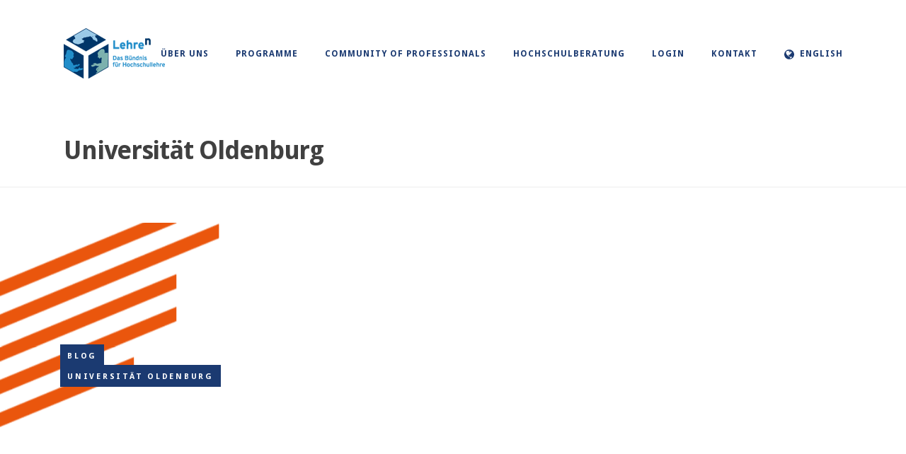

--- FILE ---
content_type: text/css
request_url: https://lehrehochn.de/wp-content/themes/jupiter-child/style.css?ver=5.5.17
body_size: 569
content:
/*
Theme Name:     Jupiter Child Theme
Theme URI: 		http://demos.artbees.net/jupiter5
Description:    Child theme for the Jupiter theme 
Author:         Your name here
Theme URI: 		http://themeforest.net/user/artbees
Template:       jupiter
Text Domain: mk_framework
Domain Path: /languages/
*/



/*
Sample : remove the comment and start adding your own custom CSS rules.

body {
	background-color:#fff;
}

*/

.mk-blog-classic-item .mk-blog-meta-wrapper>div, .mk-blog-modern-item .mk-blog-meta-wrapper>div{
    display: block;
    margin-right: 0px;
}

.mk-blog-container .mk-blog-classic-item .mk-readmore{
    position: relative;
    right: 0;
    bottom: 0;
}